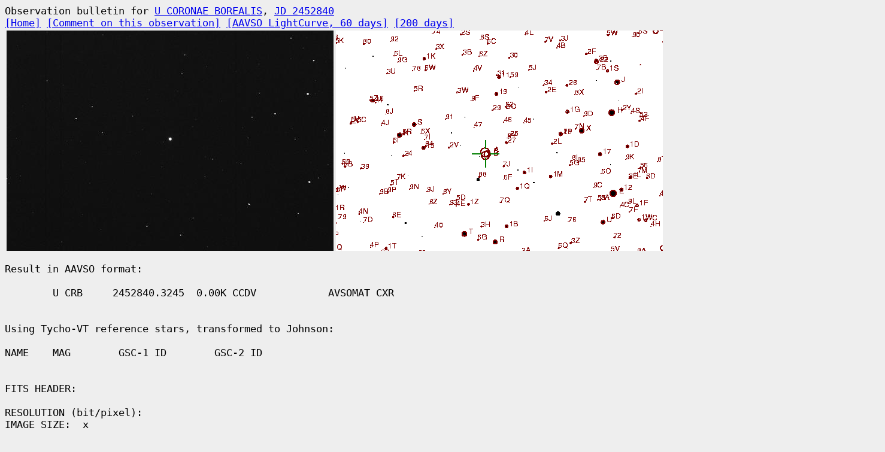

--- FILE ---
content_type: text/html
request_url: http://astro.corlan.net/obs/2840/U-CRB/2.html
body_size: 1291
content:
<HTML><HEAD><TITLE>AVSOMAT observation on variable star  U-CRB (U CORONAE BOREALIS), JD2452840</TITLE>
<LINK REL="stylesheet" HREF="/dastro.css">
</HEAD><BODY>
<TT>Observation bulletin for <A HREF="http://astro.corlan.net/stars/CRB/U-CRB.html">U CORONAE BOREALIS</A>,
<A HREF="http://astro.corlan.net/obs/2840/index.html">JD 2452840</A>
<BR><A HREF="http://astro.corlan.net">[Home]</A>
<A HREF="#comment">[Comment on this observation]</A>
<A HREF="http://www.aavso.org/cgi-bin/superstar2.pl?date1=2452810&date2=2452870&whocolor=3&who=CXR&objectname=U%20CRB&grid=on&visual=on&fainter=on&ccdb=on&ccdv=on&ccdr=on&ccdi=on&ccdu=on">[AAVSO LightCurve, 60 days]</A>
<A HREF="http://www.aavso.org/cgi-bin/superstar2.pl?date1=2452740&date2=2452940&whocolor=3&who=CXR&objectname=U%20CRB&grid=on&visual=on&fainter=on&ccdb=on&ccdv=on&ccdr=on&ccdi=on&ccdu=on">[200 days]</A></TT><BR>
<TABLE><TR><TD><IMG SRC="CXR.jpg" ALT="Sky image of variable star U-CRB (U CORONAE BOREALIS) on the night of JD2452840."></TD>
<TD><IMG SRC="2840-U-CRB-CXR.gif" ALT="Identification sketch for variable star U-CRB (U CORONAE BOREALIS) on the night of JD2452840."></TD></TR></TABLE>

<P><PRE>Result in AAVSO format:

        U CRB     2452840.3245  0.00K CCDV            AVSOMAT CXR                                                                                  


Using Tycho-VT reference stars, transformed to Johnson:

NAME    MAG        GSC-1 ID        GSC-2 ID


FITS HEADER:

RESOLUTION (bit/pixel): 
IMAGE SIZE:  x 
DEG PER PIXEL:  x 
CCD BINNING: 2 x 2
SENSOR TEMP (K): 240.1
EXP TIME (s): 10.000

OBJECT: ucrb
JDATE EXP START: 2452840.32452544
RA: 15:18:11.30
DEC: 31:38:50.3
EQUINOX: 

OBSERVER: R.Corlan
LATITUDE: 44:25:50.0
LONGITUDE: -26:06:50.0
ALTITUDE: 75.0

INSTRUMENT: cpx3m
FILTER: v
TELESCOPE: SCT
FOCUS: Cassergrain
FOCAL LENGTH (cm): 200.0
APERTURE (cm): 30.0
</PRE>
<A NAME="comment">
<P><FORM METHOD=POST ACTION="http://astro.corlan.net/cgi-bin/mailim">
<B>Send us a comment</B> on this observation,
or just press [submit] to indicate
that you think we should check it more carefully.<BR>
<TEXTAREA NAME=CMT ROWS=4 COLS=60></TEXTAREA><P>
Your name/e-mail (optional).<BR>
<INPUT SIZE=60 NAME=EMAIL>
<INPUT TYPE=SUBMIT><P>
We will not use
your e-mail for any other purpose except answering to your comment, nor store it in a database.<BR>
</FORM>

<HR>
<P ID="colophon">
[<A HREF="http://linux.punct.info">Hosted on Linux</A>]
[Generated with <A HREF="http://astro.corlan.net/avsomat">AVSOMAT</A> and <A HREF="http://astro.corlan.net/gcx">GCX</A>]
</P>
</BODY>
</HTML>



--- FILE ---
content_type: text/css
request_url: http://astro.corlan.net/dastro.css
body_size: 360
content:
body {
  font-family: Georgia, "Times New Roman",
        Times, serif;
  color: black;
  font-size: 17px;
  background-color: #eeeeee }

h1 {
  font-family: Helvetica, Geneva, Arial,
        SunSans-Regular, sans-serif;
  font-size: 17px;
  color: darkblue; 
  text-align: center;
  margin-top: 2em;
}

p#navigation {
  font-family: Helvetica, Geneva, Arial,
        SunSans-Regular, sans-serif;
  font-size: 14px;
  color: darkblue; 
  text-align: left;
  margin-bottom: 0em;
  font-weight: bold;
}

p#colophon {
  font-family: Helvetica, Geneva, Arial,
        SunSans-Regular, sans-serif;
  font-size: 10px;
  color: darkblue; 
  text-align: right;
  margin-top: 1em;
  font-weight: bold;
}

p#entete {
  font-family: Helvetica, Geneva, Arial,
        SunSans-Regular, sans-serif;
  font-size: 14px;
  color: darkblue; 
  text-align: center;
  margin-top: 1em;
  margin-bottom: 1em;
  font-weight: bold;
}

div#title {
  font-family: Helvetica, Geneva, Arial,
        SunSans-Regular, sans-serif;
  font-size: 27px;
  color: darkblue; 
  text-align: center;
  margin-top: 1em;
  margin-bottom: 1ex;
  font-weight: bold;
}

div#section {
  font-family: Helvetica, Geneva, Arial,
        SunSans-Regular, sans-serif;
  font-size: 19px;
  color: darkblue; 
  text-align: center;
  margin-top: 1em;
  margin-bottom: 1ex;
  font-weight: bold;
}

div#ssection {
  font-family: Helvetica, Geneva, Arial,
        SunSans-Regular, sans-serif;
  font-size: 17px;
  color: darkblue; 
  text-align: center;
  margin-top: 1em;
  margin-bottom: 0ex;
  font-weight: bold;
}

em { color: darkblue }
a:link {
  color: navyblue }
a:visited {
  color: darkcyan }
